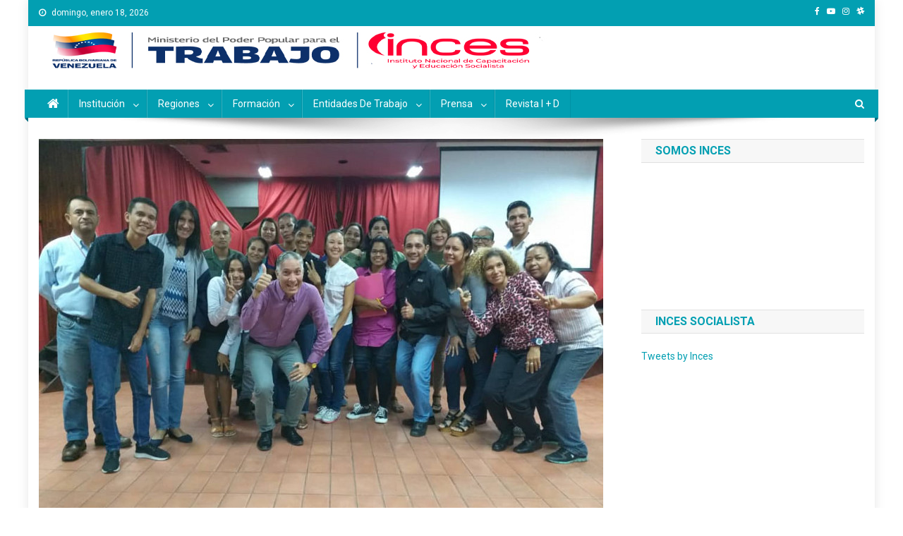

--- FILE ---
content_type: text/html; charset=UTF-8
request_url: https://inces.gob.ve/index.php/2019/09/27/anzoategui-trabajadores-reciben-formacion-de-las-cualidades-de-un-servidor-publico/
body_size: 11701
content:
<!doctype html>
<html lang="es">
<head>

<!-- Google tag (gtag.js) -->
<script async src="https://www.googletagmanager.com/gtag/js?id=G-Y35WS32N5L"></script>
<script>
  window.dataLayer = window.dataLayer || [];
  function gtag(){dataLayer.push(arguments);}
  gtag('js', new Date());

  gtag('config', 'G-Y35WS32N5L');
</script>

<meta charset="UTF-8">
<meta name="viewport" content="width=device-width, initial-scale=1">
<link rel="profile" href="http://gmpg.org/xfn/11">

<title>Anzoátegui| Trabajadores reciben formación de las cualidades de un servidor público. &#8211; Instituto Nacional de Capacitación y Educación Socialista</title>
<meta name='robots' content='max-image-preview:large' />
	<style>img:is([sizes="auto" i], [sizes^="auto," i]) { contain-intrinsic-size: 3000px 1500px }</style>
	<link rel='dns-prefetch' href='//fonts.googleapis.com' />
<link rel="alternate" type="application/rss+xml" title="Instituto Nacional de Capacitación y Educación Socialista &raquo; Feed" href="https://inces.gob.ve/index.php/feed/" />
<link rel="alternate" type="application/rss+xml" title="Instituto Nacional de Capacitación y Educación Socialista &raquo; Feed de los comentarios" href="https://inces.gob.ve/index.php/comments/feed/" />
<script type="text/javascript">
/* <![CDATA[ */
window._wpemojiSettings = {"baseUrl":"https:\/\/s.w.org\/images\/core\/emoji\/15.0.3\/72x72\/","ext":".png","svgUrl":"https:\/\/s.w.org\/images\/core\/emoji\/15.0.3\/svg\/","svgExt":".svg","source":{"concatemoji":"https:\/\/inces.gob.ve\/wp-includes\/js\/wp-emoji-release.min.js?ver=6.7.4"}};
/*! This file is auto-generated */
!function(i,n){var o,s,e;function c(e){try{var t={supportTests:e,timestamp:(new Date).valueOf()};sessionStorage.setItem(o,JSON.stringify(t))}catch(e){}}function p(e,t,n){e.clearRect(0,0,e.canvas.width,e.canvas.height),e.fillText(t,0,0);var t=new Uint32Array(e.getImageData(0,0,e.canvas.width,e.canvas.height).data),r=(e.clearRect(0,0,e.canvas.width,e.canvas.height),e.fillText(n,0,0),new Uint32Array(e.getImageData(0,0,e.canvas.width,e.canvas.height).data));return t.every(function(e,t){return e===r[t]})}function u(e,t,n){switch(t){case"flag":return n(e,"\ud83c\udff3\ufe0f\u200d\u26a7\ufe0f","\ud83c\udff3\ufe0f\u200b\u26a7\ufe0f")?!1:!n(e,"\ud83c\uddfa\ud83c\uddf3","\ud83c\uddfa\u200b\ud83c\uddf3")&&!n(e,"\ud83c\udff4\udb40\udc67\udb40\udc62\udb40\udc65\udb40\udc6e\udb40\udc67\udb40\udc7f","\ud83c\udff4\u200b\udb40\udc67\u200b\udb40\udc62\u200b\udb40\udc65\u200b\udb40\udc6e\u200b\udb40\udc67\u200b\udb40\udc7f");case"emoji":return!n(e,"\ud83d\udc26\u200d\u2b1b","\ud83d\udc26\u200b\u2b1b")}return!1}function f(e,t,n){var r="undefined"!=typeof WorkerGlobalScope&&self instanceof WorkerGlobalScope?new OffscreenCanvas(300,150):i.createElement("canvas"),a=r.getContext("2d",{willReadFrequently:!0}),o=(a.textBaseline="top",a.font="600 32px Arial",{});return e.forEach(function(e){o[e]=t(a,e,n)}),o}function t(e){var t=i.createElement("script");t.src=e,t.defer=!0,i.head.appendChild(t)}"undefined"!=typeof Promise&&(o="wpEmojiSettingsSupports",s=["flag","emoji"],n.supports={everything:!0,everythingExceptFlag:!0},e=new Promise(function(e){i.addEventListener("DOMContentLoaded",e,{once:!0})}),new Promise(function(t){var n=function(){try{var e=JSON.parse(sessionStorage.getItem(o));if("object"==typeof e&&"number"==typeof e.timestamp&&(new Date).valueOf()<e.timestamp+604800&&"object"==typeof e.supportTests)return e.supportTests}catch(e){}return null}();if(!n){if("undefined"!=typeof Worker&&"undefined"!=typeof OffscreenCanvas&&"undefined"!=typeof URL&&URL.createObjectURL&&"undefined"!=typeof Blob)try{var e="postMessage("+f.toString()+"("+[JSON.stringify(s),u.toString(),p.toString()].join(",")+"));",r=new Blob([e],{type:"text/javascript"}),a=new Worker(URL.createObjectURL(r),{name:"wpTestEmojiSupports"});return void(a.onmessage=function(e){c(n=e.data),a.terminate(),t(n)})}catch(e){}c(n=f(s,u,p))}t(n)}).then(function(e){for(var t in e)n.supports[t]=e[t],n.supports.everything=n.supports.everything&&n.supports[t],"flag"!==t&&(n.supports.everythingExceptFlag=n.supports.everythingExceptFlag&&n.supports[t]);n.supports.everythingExceptFlag=n.supports.everythingExceptFlag&&!n.supports.flag,n.DOMReady=!1,n.readyCallback=function(){n.DOMReady=!0}}).then(function(){return e}).then(function(){var e;n.supports.everything||(n.readyCallback(),(e=n.source||{}).concatemoji?t(e.concatemoji):e.wpemoji&&e.twemoji&&(t(e.twemoji),t(e.wpemoji)))}))}((window,document),window._wpemojiSettings);
/* ]]> */
</script>
<style id='wp-emoji-styles-inline-css' type='text/css'>

	img.wp-smiley, img.emoji {
		display: inline !important;
		border: none !important;
		box-shadow: none !important;
		height: 1em !important;
		width: 1em !important;
		margin: 0 0.07em !important;
		vertical-align: -0.1em !important;
		background: none !important;
		padding: 0 !important;
	}
</style>
<link rel='stylesheet' id='wp-block-library-css' href='https://inces.gob.ve/wp-includes/css/dist/block-library/style.min.css?ver=6.7.4' type='text/css' media='all' />
<style id='wpecounter-most-viewed-block-style-inline-css' type='text/css'>
.mvpb-post-list {
    margin: 0;
    list-style: none;
}
</style>
<style id='classic-theme-styles-inline-css' type='text/css'>
/*! This file is auto-generated */
.wp-block-button__link{color:#fff;background-color:#32373c;border-radius:9999px;box-shadow:none;text-decoration:none;padding:calc(.667em + 2px) calc(1.333em + 2px);font-size:1.125em}.wp-block-file__button{background:#32373c;color:#fff;text-decoration:none}
</style>
<style id='global-styles-inline-css' type='text/css'>
:root{--wp--preset--aspect-ratio--square: 1;--wp--preset--aspect-ratio--4-3: 4/3;--wp--preset--aspect-ratio--3-4: 3/4;--wp--preset--aspect-ratio--3-2: 3/2;--wp--preset--aspect-ratio--2-3: 2/3;--wp--preset--aspect-ratio--16-9: 16/9;--wp--preset--aspect-ratio--9-16: 9/16;--wp--preset--color--black: #000000;--wp--preset--color--cyan-bluish-gray: #abb8c3;--wp--preset--color--white: #ffffff;--wp--preset--color--pale-pink: #f78da7;--wp--preset--color--vivid-red: #cf2e2e;--wp--preset--color--luminous-vivid-orange: #ff6900;--wp--preset--color--luminous-vivid-amber: #fcb900;--wp--preset--color--light-green-cyan: #7bdcb5;--wp--preset--color--vivid-green-cyan: #00d084;--wp--preset--color--pale-cyan-blue: #8ed1fc;--wp--preset--color--vivid-cyan-blue: #0693e3;--wp--preset--color--vivid-purple: #9b51e0;--wp--preset--gradient--vivid-cyan-blue-to-vivid-purple: linear-gradient(135deg,rgba(6,147,227,1) 0%,rgb(155,81,224) 100%);--wp--preset--gradient--light-green-cyan-to-vivid-green-cyan: linear-gradient(135deg,rgb(122,220,180) 0%,rgb(0,208,130) 100%);--wp--preset--gradient--luminous-vivid-amber-to-luminous-vivid-orange: linear-gradient(135deg,rgba(252,185,0,1) 0%,rgba(255,105,0,1) 100%);--wp--preset--gradient--luminous-vivid-orange-to-vivid-red: linear-gradient(135deg,rgba(255,105,0,1) 0%,rgb(207,46,46) 100%);--wp--preset--gradient--very-light-gray-to-cyan-bluish-gray: linear-gradient(135deg,rgb(238,238,238) 0%,rgb(169,184,195) 100%);--wp--preset--gradient--cool-to-warm-spectrum: linear-gradient(135deg,rgb(74,234,220) 0%,rgb(151,120,209) 20%,rgb(207,42,186) 40%,rgb(238,44,130) 60%,rgb(251,105,98) 80%,rgb(254,248,76) 100%);--wp--preset--gradient--blush-light-purple: linear-gradient(135deg,rgb(255,206,236) 0%,rgb(152,150,240) 100%);--wp--preset--gradient--blush-bordeaux: linear-gradient(135deg,rgb(254,205,165) 0%,rgb(254,45,45) 50%,rgb(107,0,62) 100%);--wp--preset--gradient--luminous-dusk: linear-gradient(135deg,rgb(255,203,112) 0%,rgb(199,81,192) 50%,rgb(65,88,208) 100%);--wp--preset--gradient--pale-ocean: linear-gradient(135deg,rgb(255,245,203) 0%,rgb(182,227,212) 50%,rgb(51,167,181) 100%);--wp--preset--gradient--electric-grass: linear-gradient(135deg,rgb(202,248,128) 0%,rgb(113,206,126) 100%);--wp--preset--gradient--midnight: linear-gradient(135deg,rgb(2,3,129) 0%,rgb(40,116,252) 100%);--wp--preset--font-size--small: 13px;--wp--preset--font-size--medium: 20px;--wp--preset--font-size--large: 36px;--wp--preset--font-size--x-large: 42px;--wp--preset--spacing--20: 0.44rem;--wp--preset--spacing--30: 0.67rem;--wp--preset--spacing--40: 1rem;--wp--preset--spacing--50: 1.5rem;--wp--preset--spacing--60: 2.25rem;--wp--preset--spacing--70: 3.38rem;--wp--preset--spacing--80: 5.06rem;--wp--preset--shadow--natural: 6px 6px 9px rgba(0, 0, 0, 0.2);--wp--preset--shadow--deep: 12px 12px 50px rgba(0, 0, 0, 0.4);--wp--preset--shadow--sharp: 6px 6px 0px rgba(0, 0, 0, 0.2);--wp--preset--shadow--outlined: 6px 6px 0px -3px rgba(255, 255, 255, 1), 6px 6px rgba(0, 0, 0, 1);--wp--preset--shadow--crisp: 6px 6px 0px rgba(0, 0, 0, 1);}:where(.is-layout-flex){gap: 0.5em;}:where(.is-layout-grid){gap: 0.5em;}body .is-layout-flex{display: flex;}.is-layout-flex{flex-wrap: wrap;align-items: center;}.is-layout-flex > :is(*, div){margin: 0;}body .is-layout-grid{display: grid;}.is-layout-grid > :is(*, div){margin: 0;}:where(.wp-block-columns.is-layout-flex){gap: 2em;}:where(.wp-block-columns.is-layout-grid){gap: 2em;}:where(.wp-block-post-template.is-layout-flex){gap: 1.25em;}:where(.wp-block-post-template.is-layout-grid){gap: 1.25em;}.has-black-color{color: var(--wp--preset--color--black) !important;}.has-cyan-bluish-gray-color{color: var(--wp--preset--color--cyan-bluish-gray) !important;}.has-white-color{color: var(--wp--preset--color--white) !important;}.has-pale-pink-color{color: var(--wp--preset--color--pale-pink) !important;}.has-vivid-red-color{color: var(--wp--preset--color--vivid-red) !important;}.has-luminous-vivid-orange-color{color: var(--wp--preset--color--luminous-vivid-orange) !important;}.has-luminous-vivid-amber-color{color: var(--wp--preset--color--luminous-vivid-amber) !important;}.has-light-green-cyan-color{color: var(--wp--preset--color--light-green-cyan) !important;}.has-vivid-green-cyan-color{color: var(--wp--preset--color--vivid-green-cyan) !important;}.has-pale-cyan-blue-color{color: var(--wp--preset--color--pale-cyan-blue) !important;}.has-vivid-cyan-blue-color{color: var(--wp--preset--color--vivid-cyan-blue) !important;}.has-vivid-purple-color{color: var(--wp--preset--color--vivid-purple) !important;}.has-black-background-color{background-color: var(--wp--preset--color--black) !important;}.has-cyan-bluish-gray-background-color{background-color: var(--wp--preset--color--cyan-bluish-gray) !important;}.has-white-background-color{background-color: var(--wp--preset--color--white) !important;}.has-pale-pink-background-color{background-color: var(--wp--preset--color--pale-pink) !important;}.has-vivid-red-background-color{background-color: var(--wp--preset--color--vivid-red) !important;}.has-luminous-vivid-orange-background-color{background-color: var(--wp--preset--color--luminous-vivid-orange) !important;}.has-luminous-vivid-amber-background-color{background-color: var(--wp--preset--color--luminous-vivid-amber) !important;}.has-light-green-cyan-background-color{background-color: var(--wp--preset--color--light-green-cyan) !important;}.has-vivid-green-cyan-background-color{background-color: var(--wp--preset--color--vivid-green-cyan) !important;}.has-pale-cyan-blue-background-color{background-color: var(--wp--preset--color--pale-cyan-blue) !important;}.has-vivid-cyan-blue-background-color{background-color: var(--wp--preset--color--vivid-cyan-blue) !important;}.has-vivid-purple-background-color{background-color: var(--wp--preset--color--vivid-purple) !important;}.has-black-border-color{border-color: var(--wp--preset--color--black) !important;}.has-cyan-bluish-gray-border-color{border-color: var(--wp--preset--color--cyan-bluish-gray) !important;}.has-white-border-color{border-color: var(--wp--preset--color--white) !important;}.has-pale-pink-border-color{border-color: var(--wp--preset--color--pale-pink) !important;}.has-vivid-red-border-color{border-color: var(--wp--preset--color--vivid-red) !important;}.has-luminous-vivid-orange-border-color{border-color: var(--wp--preset--color--luminous-vivid-orange) !important;}.has-luminous-vivid-amber-border-color{border-color: var(--wp--preset--color--luminous-vivid-amber) !important;}.has-light-green-cyan-border-color{border-color: var(--wp--preset--color--light-green-cyan) !important;}.has-vivid-green-cyan-border-color{border-color: var(--wp--preset--color--vivid-green-cyan) !important;}.has-pale-cyan-blue-border-color{border-color: var(--wp--preset--color--pale-cyan-blue) !important;}.has-vivid-cyan-blue-border-color{border-color: var(--wp--preset--color--vivid-cyan-blue) !important;}.has-vivid-purple-border-color{border-color: var(--wp--preset--color--vivid-purple) !important;}.has-vivid-cyan-blue-to-vivid-purple-gradient-background{background: var(--wp--preset--gradient--vivid-cyan-blue-to-vivid-purple) !important;}.has-light-green-cyan-to-vivid-green-cyan-gradient-background{background: var(--wp--preset--gradient--light-green-cyan-to-vivid-green-cyan) !important;}.has-luminous-vivid-amber-to-luminous-vivid-orange-gradient-background{background: var(--wp--preset--gradient--luminous-vivid-amber-to-luminous-vivid-orange) !important;}.has-luminous-vivid-orange-to-vivid-red-gradient-background{background: var(--wp--preset--gradient--luminous-vivid-orange-to-vivid-red) !important;}.has-very-light-gray-to-cyan-bluish-gray-gradient-background{background: var(--wp--preset--gradient--very-light-gray-to-cyan-bluish-gray) !important;}.has-cool-to-warm-spectrum-gradient-background{background: var(--wp--preset--gradient--cool-to-warm-spectrum) !important;}.has-blush-light-purple-gradient-background{background: var(--wp--preset--gradient--blush-light-purple) !important;}.has-blush-bordeaux-gradient-background{background: var(--wp--preset--gradient--blush-bordeaux) !important;}.has-luminous-dusk-gradient-background{background: var(--wp--preset--gradient--luminous-dusk) !important;}.has-pale-ocean-gradient-background{background: var(--wp--preset--gradient--pale-ocean) !important;}.has-electric-grass-gradient-background{background: var(--wp--preset--gradient--electric-grass) !important;}.has-midnight-gradient-background{background: var(--wp--preset--gradient--midnight) !important;}.has-small-font-size{font-size: var(--wp--preset--font-size--small) !important;}.has-medium-font-size{font-size: var(--wp--preset--font-size--medium) !important;}.has-large-font-size{font-size: var(--wp--preset--font-size--large) !important;}.has-x-large-font-size{font-size: var(--wp--preset--font-size--x-large) !important;}
:where(.wp-block-post-template.is-layout-flex){gap: 1.25em;}:where(.wp-block-post-template.is-layout-grid){gap: 1.25em;}
:where(.wp-block-columns.is-layout-flex){gap: 2em;}:where(.wp-block-columns.is-layout-grid){gap: 2em;}
:root :where(.wp-block-pullquote){font-size: 1.5em;line-height: 1.6;}
</style>
<link rel='stylesheet' id='news-portal-fonts-css' href='https://fonts.googleapis.com/css?family=Roboto+Condensed%3A300italic%2C400italic%2C700italic%2C400%2C300%2C700%7CRoboto%3A300%2C400%2C400i%2C500%2C700%7CTitillium+Web%3A400%2C600%2C700%2C300&#038;subset=latin%2Clatin-ext' type='text/css' media='all' />
<link rel='stylesheet' id='font-awesome-css' href='https://inces.gob.ve/wp-content/themes/news-portal/assets/library/font-awesome/css/font-awesome.min.css?ver=4.7.0' type='text/css' media='all' />
<link rel='stylesheet' id='lightslider-style-css' href='https://inces.gob.ve/wp-content/themes/news-portal/assets/library/lightslider/css/lightslider.min.css?ver=1.1.6' type='text/css' media='all' />
<link rel='stylesheet' id='news-portal-style-css' href='https://inces.gob.ve/wp-content/themes/news-portal/style.css?ver=1.1.19' type='text/css' media='all' />
<style id='news-portal-style-inline-css' type='text/css'>
.category-button.np-cat-728 a{background:#00a9e0}
.category-button.np-cat-728 a:hover{background:#0077ae}
.np-block-title .np-cat-728{color:#00a9e0}
.category-button.np-cat-45 a{background:#00a9e0}
.category-button.np-cat-45 a:hover{background:#0077ae}
.np-block-title .np-cat-45{color:#00a9e0}
.category-button.np-cat-674 a{background:#00a9e0}
.category-button.np-cat-674 a:hover{background:#0077ae}
.np-block-title .np-cat-674{color:#00a9e0}
.category-button.np-cat-2 a{background:#029fb2}
.category-button.np-cat-2 a:hover{background:#006d80}
.np-block-title .np-cat-2{color:#029fb2}
.category-button.np-cat-15 a{background:#00a9e0}
.category-button.np-cat-15 a:hover{background:#0077ae}
.np-block-title .np-cat-15{color:#00a9e0}
.navigation .nav-links a,.bttn,button,input[type='button'],input[type='reset'],input[type='submit'],.navigation .nav-links a:hover,.bttn:hover,button,input[type='button']:hover,input[type='reset']:hover,input[type='submit']:hover,.widget_search .search-submit,.edit-link .post-edit-link,.reply .comment-reply-link,.np-top-header-wrap,.np-header-menu-wrapper,#site-navigation ul.sub-menu,#site-navigation ul.children,.np-header-menu-wrapper::before,.np-header-menu-wrapper::after,.np-header-search-wrapper .search-form-main .search-submit,.news_portal_slider .lSAction > a:hover,.news_portal_default_tabbed ul.widget-tabs li,.np-full-width-title-nav-wrap .carousel-nav-action .carousel-controls:hover,.news_portal_social_media .social-link a,.np-archive-more .np-button:hover,.error404 .page-title,#np-scrollup,.news_portal_featured_slider .slider-posts .lSAction > a:hover,div.wpforms-container-full .wpforms-form input[type='submit'],div.wpforms-container-full .wpforms-form button[type='submit'],div.wpforms-container-full .wpforms-form .wpforms-page-button,div.wpforms-container-full .wpforms-form input[type='submit']:hover,div.wpforms-container-full .wpforms-form button[type='submit']:hover,div.wpforms-container-full .wpforms-form .wpforms-page-button:hover{background:#029fb2}
.home .np-home-icon a,.np-home-icon a:hover,#site-navigation ul li:hover > a,#site-navigation ul li.current-menu-item > a,#site-navigation ul li.current_page_item > a,#site-navigation ul li.current-menu-ancestor > a,.news_portal_default_tabbed ul.widget-tabs li.ui-tabs-active,.news_portal_default_tabbed ul.widget-tabs li:hover{background:#006d80}
.np-header-menu-block-wrap::before,.np-header-menu-block-wrap::after{border-right-color:#006d80}
a,a:hover,a:focus,a:active,.widget a:hover,.widget a:hover::before,.widget li:hover::before,.entry-footer a:hover,.comment-author .fn .url:hover,#cancel-comment-reply-link,#cancel-comment-reply-link:before,.logged-in-as a,.np-slide-content-wrap .post-title a:hover,#top-footer .widget a:hover,#top-footer .widget a:hover:before,#top-footer .widget li:hover:before,.news_portal_featured_posts .np-single-post .np-post-content .np-post-title a:hover,.news_portal_fullwidth_posts .np-single-post .np-post-title a:hover,.news_portal_block_posts .layout3 .np-primary-block-wrap .np-single-post .np-post-title a:hover,.news_portal_featured_posts .layout2 .np-single-post-wrap .np-post-content .np-post-title a:hover,.np-block-title,.widget-title,.page-header .page-title,.np-related-title,.np-post-meta span:hover,.np-post-meta span a:hover,.news_portal_featured_posts .layout2 .np-single-post-wrap .np-post-content .np-post-meta span:hover,.news_portal_featured_posts .layout2 .np-single-post-wrap .np-post-content .np-post-meta span a:hover,.np-post-title.small-size a:hover,#footer-navigation ul li a:hover,.entry-title a:hover,.entry-meta span a:hover,.entry-meta span:hover,.np-post-meta span:hover,.np-post-meta span a:hover,.news_portal_featured_posts .np-single-post-wrap .np-post-content .np-post-meta span:hover,.news_portal_featured_posts .np-single-post-wrap .np-post-content .np-post-meta span a:hover,.news_portal_featured_slider .featured-posts .np-single-post .np-post-content .np-post-title a:hover{color:#029fb2}
.navigation .nav-links a,.bttn,button,input[type='button'],input[type='reset'],input[type='submit'],.widget_search .search-submit,.np-archive-more .np-button:hover{border-color:#029fb2}
.comment-list .comment-body,.np-header-search-wrapper .search-form-main{border-top-color:#029fb2}
.np-header-search-wrapper .search-form-main:before{border-bottom-color:#029fb2}
@media (max-width:768px){#site-navigation,.main-small-navigation li.current-menu-item > .sub-toggle i{background:#029fb2 !important}}
.site-title,.site-description{position:absolute;clip:rect(1px,1px,1px,1px)}
</style>
<link rel='stylesheet' id='news-portal-responsive-style-css' href='https://inces.gob.ve/wp-content/themes/news-portal/assets/css/np-responsive.css?ver=1.0.0' type='text/css' media='all' />
<style id='akismet-widget-style-inline-css' type='text/css'>

			.a-stats {
				--akismet-color-mid-green: #357b49;
				--akismet-color-white: #fff;
				--akismet-color-light-grey: #f6f7f7;

				max-width: 350px;
				width: auto;
			}

			.a-stats * {
				all: unset;
				box-sizing: border-box;
			}

			.a-stats strong {
				font-weight: 600;
			}

			.a-stats a.a-stats__link,
			.a-stats a.a-stats__link:visited,
			.a-stats a.a-stats__link:active {
				background: var(--akismet-color-mid-green);
				border: none;
				box-shadow: none;
				border-radius: 8px;
				color: var(--akismet-color-white);
				cursor: pointer;
				display: block;
				font-family: -apple-system, BlinkMacSystemFont, 'Segoe UI', 'Roboto', 'Oxygen-Sans', 'Ubuntu', 'Cantarell', 'Helvetica Neue', sans-serif;
				font-weight: 500;
				padding: 12px;
				text-align: center;
				text-decoration: none;
				transition: all 0.2s ease;
			}

			/* Extra specificity to deal with TwentyTwentyOne focus style */
			.widget .a-stats a.a-stats__link:focus {
				background: var(--akismet-color-mid-green);
				color: var(--akismet-color-white);
				text-decoration: none;
			}

			.a-stats a.a-stats__link:hover {
				filter: brightness(110%);
				box-shadow: 0 4px 12px rgba(0, 0, 0, 0.06), 0 0 2px rgba(0, 0, 0, 0.16);
			}

			.a-stats .count {
				color: var(--akismet-color-white);
				display: block;
				font-size: 1.5em;
				line-height: 1.4;
				padding: 0 13px;
				white-space: nowrap;
			}
		
</style>
<script type="text/javascript" src="https://inces.gob.ve/wp-includes/js/jquery/jquery.min.js?ver=3.7.1" id="jquery-core-js"></script>
<script type="text/javascript" src="https://inces.gob.ve/wp-includes/js/jquery/jquery-migrate.min.js?ver=3.4.1" id="jquery-migrate-js"></script>
<script type="text/javascript" src="https://inces.gob.ve/wp-includes/js/tinymce/tinymce.min.js?ver=49110-20201110-tadv-5900" id="wp-tinymce-root-js"></script>
<script type="text/javascript" src="https://inces.gob.ve/wp-includes/js/tinymce/plugins/compat3x/plugin.min.js?ver=49110-20201110-tadv-5900" id="wp-tinymce-js"></script>
<script type="text/javascript" src="https://inces.gob.ve/wp-content/plugins/flowpaper-lite-pdf-flipbook/assets/lity/lity.min.js" id="lity-js-js"></script>
<link rel="https://api.w.org/" href="https://inces.gob.ve/index.php/wp-json/" /><link rel="alternate" title="JSON" type="application/json" href="https://inces.gob.ve/index.php/wp-json/wp/v2/posts/31653" /><link rel="EditURI" type="application/rsd+xml" title="RSD" href="https://inces.gob.ve/xmlrpc.php?rsd" />
<meta name="generator" content="WordPress 6.7.4" />
<link rel="canonical" href="https://inces.gob.ve/index.php/2019/09/27/anzoategui-trabajadores-reciben-formacion-de-las-cualidades-de-un-servidor-publico/" />
<link rel='shortlink' href='https://inces.gob.ve/?p=31653' />
<link rel="alternate" title="oEmbed (JSON)" type="application/json+oembed" href="https://inces.gob.ve/index.php/wp-json/oembed/1.0/embed?url=https%3A%2F%2Finces.gob.ve%2Findex.php%2F2019%2F09%2F27%2Fanzoategui-trabajadores-reciben-formacion-de-las-cualidades-de-un-servidor-publico%2F" />
<link rel="alternate" title="oEmbed (XML)" type="text/xml+oembed" href="https://inces.gob.ve/index.php/wp-json/oembed/1.0/embed?url=https%3A%2F%2Finces.gob.ve%2Findex.php%2F2019%2F09%2F27%2Fanzoategui-trabajadores-reciben-formacion-de-las-cualidades-de-un-servidor-publico%2F&#038;format=xml" />
<link rel="icon" href="https://inces.gob.ve/wp-content/uploads/2020/05/Inces-Com-150x150.jpeg" sizes="32x32" />
<link rel="icon" href="https://inces.gob.ve/wp-content/uploads/2020/05/Inces-Com.jpeg" sizes="192x192" />
<link rel="apple-touch-icon" href="https://inces.gob.ve/wp-content/uploads/2020/05/Inces-Com.jpeg" />
<meta name="msapplication-TileImage" content="https://inces.gob.ve/wp-content/uploads/2020/05/Inces-Com.jpeg" />
		<style type="text/css" id="wp-custom-css">
			/*
Puedes añadir tu propio CSS aquí.

Haz clic en el icono de ayuda de arriba para averiguar más.
*/
.image.wp-image-38235.attachment-medium.size-medium {
	margin-left:40px;
	
}		</style>
		</head>

<body class="post-template-default single single-post postid-31653 single-format-standard custom-background metaslider-plugin group-blog right-sidebar boxed_layout">


<div id="page" class="site">

	<a class="skip-link screen-reader-text" href="#content">Saltar al contenido</a>

	<div class="np-top-header-wrap"><div class="mt-container">		<div class="np-top-left-section-wrapper">
			<div class="date-section">domingo, enero 18, 2026</div>
					</div><!-- .np-top-left-section-wrapper -->
		<div class="np-top-right-section-wrapper">
			<div class="mt-social-icons-wrapper"><span class="social-link"><a href="https://www.facebook.com/incesvzla" target="_blank"><i class="fa fa-facebook-f"></i></a></span><span class="social-link"><a href="https://www.youtube.com/@inces_ve" target="_blank"><i class="fa fa-youtube-play"></i></a></span><span class="social-link"><a href="https://www.instagram.com/inces__ve/" target="_blank"><i class="fa fa-instagram"></i></a></span><span class="social-link"><a href="https://web.telegram.org/a/#%201001459128072" target="_blank"><i class="fa fa-slack"></i></a></span></div><!-- .mt-social-icons-wrapper -->		</div><!-- .np-top-right-section-wrapper -->
</div><!-- .mt-container --></div><!-- .np-top-header-wrap --><header id="masthead" class="site-header" role="banner"><div class="np-logo-section-wrapper"><div class="mt-container">		<div class="site-branding">

			
							<p class="site-title"><a href="https://inces.gob.ve/" rel="home">Instituto Nacional de Capacitación y Educación Socialista</a></p>
							<p class="site-description">Inces</p>
						
		</div><!-- .site-branding -->
		<div class="np-header-ads-area">
			<section id="text-14" class="widget widget_text">			<div class="textwidget"><div align="center"><a><img decoding="async" class="" src="https://inces.gob.ve/wp-content/uploads/2025/09/cintillo_mpppst2025-1.jpg" alt="" width="" height="60px" /></a></div>
</div>
		</section>		</div><!-- .np-header-ads-area -->
</div><!-- .mt-container --></div><!-- .np-logo-section-wrapper -->		<div id="np-menu-wrap" class="np-header-menu-wrapper">
			<div class="np-header-menu-block-wrap">
				<div class="mt-container">
												<div class="np-home-icon">
								<a href="https://inces.gob.ve/" rel="home"> <i class="fa fa-home"> </i> </a>
							</div><!-- .np-home-icon -->
					                    <a href="javascript:void(0)" class="menu-toggle hide"> <i class="fa fa-navicon"> </i> </a>
					<nav id="site-navigation" class="main-navigation" role="navigation">
						<div class="menu-inicio-container"><ul id="primary-menu" class="menu"><li id="menu-item-11026" class="menu-item menu-item-type-post_type menu-item-object-page menu-item-has-children menu-item-11026"><a href="https://inces.gob.ve/index.php/institucion-2/">Institución</a>
<ul class="sub-menu">
	<li id="menu-item-11006" class="menu-item menu-item-type-post_type menu-item-object-page menu-item-11006"><a href="https://inces.gob.ve/index.php/historia/">Historia</a></li>
	<li id="menu-item-25" class="menu-item menu-item-type-post_type menu-item-object-page current-post-parent menu-item-25"><a href="https://inces.gob.ve/index.php/pagina-ejemplo/">¿Quiénes Somos?</a></li>
	<li id="menu-item-287" class="menu-item menu-item-type-post_type menu-item-object-page menu-item-287"><a href="https://inces.gob.ve/index.php/mision-y-vision/">Misión y Visión</a></li>
	<li id="menu-item-9791" class="menu-item menu-item-type-post_type menu-item-object-page menu-item-9791"><a href="https://inces.gob.ve/index.php/perfiles-funcionarios/">Organización</a></li>
	<li id="menu-item-35499" class="menu-item menu-item-type-post_type menu-item-object-page menu-item-has-children menu-item-35499"><a href="https://inces.gob.ve/index.php/convenios-2/">Alianzas Estrátegicas</a>
	<ul class="sub-menu">
		<li id="menu-item-10255" class="menu-item menu-item-type-post_type menu-item-object-page menu-item-10255"><a href="https://inces.gob.ve/index.php/retos-institucionales/">Retos Institucionales</a></li>
		<li id="menu-item-10262" class="menu-item menu-item-type-post_type menu-item-object-page menu-item-10262"><a href="https://inces.gob.ve/index.php/vinculos/">Vínculos de Cooperación</a></li>
		<li id="menu-item-10270" class="menu-item menu-item-type-post_type menu-item-object-page menu-item-10270"><a href="https://inces.gob.ve/index.php/relaciones-valor/">Relaciones de Valor</a></li>
	</ul>
</li>
</ul>
</li>
<li id="menu-item-667" class="menu-item menu-item-type-post_type menu-item-object-page menu-item-has-children menu-item-667"><a href="https://inces.gob.ve/index.php/redi/">Regiones</a>
<ul class="sub-menu">
	<li id="menu-item-34306" class="menu-item menu-item-type-post_type menu-item-object-page menu-item-34306"><a href="https://inces.gob.ve/index.php/redi-guayana/">Región Guayana</a></li>
	<li id="menu-item-9061" class="menu-item menu-item-type-post_type menu-item-object-page menu-item-9061"><a href="https://inces.gob.ve/index.php/redi-oriente/">Región Oriente</a></li>
	<li id="menu-item-9072" class="menu-item menu-item-type-post_type menu-item-object-page menu-item-9072"><a href="https://inces.gob.ve/index.php/redi-central/">Región Central</a></li>
	<li id="menu-item-9077" class="menu-item menu-item-type-post_type menu-item-object-page menu-item-9077"><a href="https://inces.gob.ve/index.php/redi-los-llanos/">Región Los Llanos</a></li>
	<li id="menu-item-9537" class="menu-item menu-item-type-post_type menu-item-object-page menu-item-9537"><a href="https://inces.gob.ve/index.php/redi-los-andes/">Región Los Andes</a></li>
	<li id="menu-item-9088" class="menu-item menu-item-type-post_type menu-item-object-page menu-item-9088"><a href="https://inces.gob.ve/index.php/redi-centro-occi/">Región Centro Occidente</a></li>
</ul>
</li>
<li id="menu-item-9146" class="menu-item menu-item-type-post_type menu-item-object-page menu-item-has-children menu-item-9146"><a href="https://inces.gob.ve/index.php/formacion/">Formación</a>
<ul class="sub-menu">
	<li id="menu-item-18354" class="menu-item menu-item-type-custom menu-item-object-custom menu-item-18354"><a href="http://hacer.inces.gob.ve/#/hacer">Estudie en el Inces</a></li>
	<li id="menu-item-9864" class="menu-item menu-item-type-post_type menu-item-object-page menu-item-9864"><a href="https://inces.gob.ve/index.php/programas/">Programas</a></li>
</ul>
</li>
<li id="menu-item-9195" class="menu-item menu-item-type-post_type menu-item-object-page menu-item-has-children menu-item-9195"><a href="https://inces.gob.ve/index.php/servicios-al-aportante-2/">Entidades de Trabajo</a>
<ul class="sub-menu">
	<li id="menu-item-10697" class="menu-item menu-item-type-custom menu-item-object-custom menu-item-has-children menu-item-10697"><a href="#">Obligación Tributaria</a>
	<ul class="sub-menu">
		<li id="menu-item-18442" class="menu-item menu-item-type-custom menu-item-object-custom menu-item-18442"><a>Registro Inces RNCP</a></li>
		<li id="menu-item-60650" class="menu-item menu-item-type-custom menu-item-object-custom menu-item-60650"><a href="https://inces.gob.ve/wp-content/uploads/2024/11/Cuentas_recaudadorasmod_2024.pdf">Cuentas Recaudadoras</a></li>
		<li id="menu-item-10641" class="menu-item menu-item-type-post_type menu-item-object-page menu-item-10641"><a href="https://inces.gob.ve/index.php/atencion-al-contribuyente/">Atención al Contribuyente</a></li>
		<li id="menu-item-28023" class="menu-item menu-item-type-post_type menu-item-object-page menu-item-28023"><a href="https://inces.gob.ve/index.php/carteles-de-notificacion/">Carteles de Notificación</a></li>
		<li id="menu-item-10659" class="menu-item menu-item-type-post_type menu-item-object-page menu-item-10659"><a href="https://inces.gob.ve/index.php/bases-legales/">Bases Legales</a></li>
	</ul>
</li>
	<li id="menu-item-10173" class="menu-item menu-item-type-custom menu-item-object-custom menu-item-has-children menu-item-10173"><a href="#">Obligación Civil</a>
	<ul class="sub-menu">
		<li id="menu-item-10901" class="menu-item menu-item-type-post_type menu-item-object-page menu-item-10901"><a href="https://inces.gob.ve/index.php/pna-entidades-de-trabajo/">PNA</a></li>
		<li id="menu-item-10182" class="menu-item menu-item-type-post_type menu-item-object-page menu-item-10182"><a href="https://inces.gob.ve/index.php/formacion-delegada-tributos/">Formación Delegada</a></li>
		<li id="menu-item-10188" class="menu-item menu-item-type-post_type menu-item-object-page menu-item-10188"><a href="https://inces.gob.ve/index.php/adiestramiento-en-empresas-tributos/">Adiestramiento en Entidad de Trabajo</a></li>
	</ul>
</li>
</ul>
</li>
<li id="menu-item-525" class="menu-item menu-item-type-custom menu-item-object-custom menu-item-has-children menu-item-525"><a href="#">Prensa</a>
<ul class="sub-menu">
	<li id="menu-item-22" class="menu-item menu-item-type-taxonomy menu-item-object-category current-post-ancestor current-menu-parent current-post-parent menu-item-22"><a href="https://inces.gob.ve/index.php/category/blog/">Noticias</a></li>
	<li id="menu-item-38231" class="menu-item menu-item-type-post_type menu-item-object-page menu-item-38231"><a href="https://inces.gob.ve/index.php/boletin/">Boletín y trabajos especiales</a></li>
	<li id="menu-item-505" class="menu-item menu-item-type-post_type menu-item-object-page menu-item-505"><a href="https://inces.gob.ve/index.php/leyes/">Leyes y Libros</a></li>
</ul>
</li>
<li id="menu-item-63890" class="menu-item menu-item-type-post_type menu-item-object-page menu-item-63890"><a href="https://inces.gob.ve/index.php/revista_id/">Revista I + D</a></li>
</ul></div>					</nav><!-- #site-navigation -->

											<div class="np-header-search-wrapper">                    
			                <span class="search-main"><i class="fa fa-search"></i></span>
			                <div class="search-form-main np-clearfix">
				                <form role="search" method="get" class="search-form" action="https://inces.gob.ve/">
				<label>
					<span class="screen-reader-text">Buscar:</span>
					<input type="search" class="search-field" placeholder="Buscar &hellip;" value="" name="s" />
				</label>
				<input type="submit" class="search-submit" value="Buscar" />
			</form>				            </div>
						</div><!-- .np-header-search-wrapper -->
									</div>
			</div>
		</div><!-- .np-header-menu-wrapper -->
</header><!-- .site-header -->
	<div id="content" class="site-content">
		<div class="mt-container">
	<div id="primary" class="content-area">
		<main id="main" class="site-main" role="main">

		
<article id="post-31653" class="post-31653 post type-post status-publish format-standard has-post-thumbnail hentry category-blog">

	<div class="np-article-thumb">
		<img width="800" height="599" src="https://inces.gob.ve/wp-content/uploads/2019/09/servidor-público1-.jpg" class="attachment-full size-full wp-post-image" alt="" decoding="async" fetchpriority="high" srcset="https://inces.gob.ve/wp-content/uploads/2019/09/servidor-público1-.jpg 800w, https://inces.gob.ve/wp-content/uploads/2019/09/servidor-público1--300x225.jpg 300w, https://inces.gob.ve/wp-content/uploads/2019/09/servidor-público1--768x575.jpg 768w, https://inces.gob.ve/wp-content/uploads/2019/09/servidor-público1--136x102.jpg 136w" sizes="(max-width: 800px) 100vw, 800px" />	</div><!-- .np-article-thumb -->

	<header class="entry-header">
		<h1 class="entry-title">Anzoátegui| Trabajadores reciben formación de las cualidades de un servidor público.</h1>		<div class="post-cats-list">
							<span class="category-button np-cat-2"><a href="https://inces.gob.ve/index.php/category/blog/">Noticias</a></span>
					</div>
		<div class="entry-meta">
			<span class="posted-on"><a href="https://inces.gob.ve/index.php/2019/09/27/anzoategui-trabajadores-reciben-formacion-de-las-cualidades-de-un-servidor-publico/" rel="bookmark"><time class="entry-date published" datetime="2019-09-27T11:39:10-04:00">27 septiembre, 2019</time><time class="updated" datetime="2020-05-28T20:25:51-04:00">28 mayo, 2020</time></a></span><span class="byline"><span class="author vcard"><a class="url fn n" href="https://inces.gob.ve/index.php/author/gdaly24/">Gilberto Daly</a></span></span>		</div><!-- .entry-meta -->
	</header><!-- .entry-header -->

	<div class="entry-content">
		<p align="justify"><span style="font-family: Arial, sans-serif;"><span style="font-size: x-large;"><b>*<i>* Los trabajadores del Centro de Formación Eulalia Buroz conocieron un conjunto de valores éticos que se basan en la iniciativa, eficiencia, disciplina, compromiso y la mejora continua curso dictado por el doctor en maestría y sociólogo Marco Muñoz.</i></b></span></span><span id="more-31653"></span></p>
<p align="justify">
<p align="justify"><span style="font-family: Arial, sans-serif;"><span style="font-size: x-large;"><b>BÁRBARA MORALES.</b></span></span></p>
<p align="justify"><span style="font-family: Arial, sans-serif;"><span style="font-size: x-large;">Con el propósito de seguir atendiendo a los trabajadores y trabajadoras del INCES. Muñoz nos expresa la importancia del trabajo en equipo en cuanto a los servidores públicos “Que es lo que puedo lograr de forma individual y cuánto más puedo llegar a hacer de forma colectiva”. </span></span></p>
<p align="justify"><span style="font-family: Arial, sans-serif;"><span style="font-size: x-large;">Muñoz manifestó “Debemos enfocarnos en ser alguien que siempre pueda dejar una huella en el mundo” fueron las palabras de Marco en busca de impulsar a los trabajadores a una excelencia en servicios. </span></span></p>
<p align="justify"><span style="font-family: Arial, sans-serif;"><span style="font-size: x-large;">Participantes de la formación expresaron sus diversas experiencias como servidores públicos, manifestando que además de los valores éticos, el INCES les da una formación constante en respeto, transparencia, solidaridad y compañerismo, “Somos una caja y dentro de ella, podemos ir adquiriendo la cosas buenas o malas que pueda ofrecernos la vida, pero tenemos el poder de transformar lo que hacemos y en qué queremos llegar a convertirnos”. </span></span></p>
<p align="justify"><span style="font-family: Arial, sans-serif;"><span style="font-size: x-large;">Para finalizar Muñoz expresó un mensaje para cada uno de los participantes “ Debemos aprender a desarrollar la cultura organizacional de éxitos para fortalecer el servicio público que toda institución debe cumplir, mediante un proceso de formación constante que garantice los logros”. </span></span></p>
<p align="justify"><span style="font-family: Arial, sans-serif;"><span style="font-size: x-large;">Desde la gerencia regional del Inces Anzoátegui de la mano con el  programa de Formación en Empresa se seguirán motivando este tipo de actividades en busca de la atención a cada uno de nuestros trabajadores. </span></span></p>
	</div><!-- .entry-content -->

	<footer class="entry-footer">
			</footer><!-- .entry-footer -->
	
</article><!-- #post-31653 -->
	<nav class="navigation post-navigation" aria-label="Entradas">
		<h2 class="screen-reader-text">Navegación de entradas</h2>
		<div class="nav-links"><div class="nav-previous"><a href="https://inces.gob.ve/index.php/2019/09/27/sede-realizo-encuentro-de-consejo-de-gestion-regional-2019/" rel="prev">Sede|Se  realizó Encuentro de Consejo de Gestión Regional 2019</a></div><div class="nav-next"><a href="https://inces.gob.ve/index.php/2019/09/27/anzoategui-reunion-del-comite-turistico-estadal-formara-el-talento-humano-en-turismo/" rel="next">Anzoátegui| Reunión del Comité Turístico Estadal formará el Talento Humano en Turismo.</a></div></div>
	</nav><div class="np-related-section-wrapper"><h2 class="np-related-title np-clearfix">Entradas relacionadas</h2><div class="np-related-posts-wrap np-clearfix">				<div class="np-single-post np-clearfix">
					<div class="np-post-thumb">
						<a href="https://inces.gob.ve/index.php/2025/02/26/65-aprendices-del-programa-nacional-de-aprendizaje-recibieron-certificados-en-diversos-oficios/">
							<img width="305" height="207" src="https://inces.gob.ve/wp-content/uploads/2025/02/ENTREGA-DE-CERTIFICADOS-2-305x207.jpg" class="attachment-news-portal-block-medium size-news-portal-block-medium wp-post-image" alt="" decoding="async" srcset="https://inces.gob.ve/wp-content/uploads/2025/02/ENTREGA-DE-CERTIFICADOS-2-305x207.jpg 305w, https://inces.gob.ve/wp-content/uploads/2025/02/ENTREGA-DE-CERTIFICADOS-2-622x420.jpg 622w" sizes="(max-width: 305px) 100vw, 305px" />						</a>
					</div><!-- .np-post-thumb -->
					<div class="np-post-content">
						<h3 class="np-post-title small-size"><a href="https://inces.gob.ve/index.php/2025/02/26/65-aprendices-del-programa-nacional-de-aprendizaje-recibieron-certificados-en-diversos-oficios/">65 aprendices del Programa Nacional de Aprendizaje recibieron certificados en diversos oficios</a></h3>
						<div class="np-post-meta">
							<span class="posted-on"><a href="https://inces.gob.ve/index.php/2025/02/26/65-aprendices-del-programa-nacional-de-aprendizaje-recibieron-certificados-en-diversos-oficios/" rel="bookmark"><time class="entry-date published" datetime="2025-02-26T09:23:40-04:00">26 febrero, 2025</time><time class="updated" datetime="2025-02-26T09:26:25-04:00">26 febrero, 2025</time></a></span><span class="byline"><span class="author vcard"><a class="url fn n" href="https://inces.gob.ve/index.php/author/gdaly24/">Gilberto Daly</a></span></span>						</div>
					</div><!-- .np-post-content -->
				</div><!-- .np-single-post -->
					<div class="np-single-post np-clearfix">
					<div class="np-post-thumb">
						<a href="https://inces.gob.ve/index.php/2019/02/07/inces-tachira-impulsa-las-formaciones-industriales/">
							<img width="305" height="207" src="https://inces.gob.ve/wp-content/uploads/2019/02/1formaciones-industriales--305x207.jpeg" class="attachment-news-portal-block-medium size-news-portal-block-medium wp-post-image" alt="" decoding="async" srcset="https://inces.gob.ve/wp-content/uploads/2019/02/1formaciones-industriales--305x207.jpeg 305w, https://inces.gob.ve/wp-content/uploads/2019/02/1formaciones-industriales--622x420.jpeg 622w" sizes="(max-width: 305px) 100vw, 305px" />						</a>
					</div><!-- .np-post-thumb -->
					<div class="np-post-content">
						<h3 class="np-post-title small-size"><a href="https://inces.gob.ve/index.php/2019/02/07/inces-tachira-impulsa-las-formaciones-industriales/">Inces Táchira impulsa las formaciones industriales</a></h3>
						<div class="np-post-meta">
							<span class="posted-on"><a href="https://inces.gob.ve/index.php/2019/02/07/inces-tachira-impulsa-las-formaciones-industriales/" rel="bookmark"><time class="entry-date published" datetime="2019-02-07T12:06:39-04:00">7 febrero, 2019</time><time class="updated" datetime="2020-05-28T20:29:37-04:00">28 mayo, 2020</time></a></span><span class="byline"><span class="author vcard"><a class="url fn n" href="https://inces.gob.ve/index.php/author/gdaly24/">Gilberto Daly</a></span></span>						</div>
					</div><!-- .np-post-content -->
				</div><!-- .np-single-post -->
					<div class="np-single-post np-clearfix">
					<div class="np-post-thumb">
						<a href="https://inces.gob.ve/index.php/2019/02/05/en-inces-falcon-trabajadores-conocen-sobre-defensa-integral-de-la-patria/">
							<img width="305" height="207" src="https://inces.gob.ve/wp-content/uploads/2019/02/2defensa-integral-de-la-patria--305x207.jpg" class="attachment-news-portal-block-medium size-news-portal-block-medium wp-post-image" alt="" decoding="async" loading="lazy" srcset="https://inces.gob.ve/wp-content/uploads/2019/02/2defensa-integral-de-la-patria--305x207.jpg 305w, https://inces.gob.ve/wp-content/uploads/2019/02/2defensa-integral-de-la-patria--622x420.jpg 622w" sizes="auto, (max-width: 305px) 100vw, 305px" />						</a>
					</div><!-- .np-post-thumb -->
					<div class="np-post-content">
						<h3 class="np-post-title small-size"><a href="https://inces.gob.ve/index.php/2019/02/05/en-inces-falcon-trabajadores-conocen-sobre-defensa-integral-de-la-patria/">En Inces Falcón trabajadores conocen sobre defensa integral de la patria</a></h3>
						<div class="np-post-meta">
							<span class="posted-on"><a href="https://inces.gob.ve/index.php/2019/02/05/en-inces-falcon-trabajadores-conocen-sobre-defensa-integral-de-la-patria/" rel="bookmark"><time class="entry-date published" datetime="2019-02-05T14:03:07-04:00">5 febrero, 2019</time><time class="updated" datetime="2020-05-28T20:29:37-04:00">28 mayo, 2020</time></a></span><span class="byline"><span class="author vcard"><a class="url fn n" href="https://inces.gob.ve/index.php/author/gdaly24/">Gilberto Daly</a></span></span>						</div>
					</div><!-- .np-post-content -->
				</div><!-- .np-single-post -->
	</div><!-- .np-related-posts-wrap --></div><!-- .np-related-section-wrapper -->
		</main><!-- #main -->
	</div><!-- #primary -->


<aside id="secondary" class="widget-area" role="complementary">
	<section id="text-5" class="widget widget_text"><h4 class="widget-title">Somos Inces</h4>			<div class="textwidget"><iframe src="https://www.youtube.com/embed/YSZ8aL3DvDU" title="YouTube video player" frameborder="0" allow="accelerometer; autoplay; clipboard-write; encrypted-media; gyroscope; picture-in-picture" allowfullscreen></iframe></div>
		</section><section id="text-2" class="widget widget_text"><h4 class="widget-title">Inces Socialista</h4>			<div class="textwidget"><a height="500px" class="twitter-timeline" href="https://twitter.com/Incesocialista">Tweets by Inces</a> <script async src="//platform.twitter.com/widgets.js" charset="utf-8"></script></div>
		</section></aside><!-- #secondary -->

		</div>


<!-- .mt-container -->
	</div><!-- #content -->

	</div><div id="page" class="site">
			<div id="colophon" class="site-footer"><div class="bottom-footer clearfix">
<div class="mt-container">Hecho para el Sitio Web INCES Copyright © 2018  Rif: G-20009922-4 <br> Dirección: Av. Nueva Granada con calle Chile, Edificio Inces. Caracas. 1041 </br></div></div></div>

	
           
			</div><!-- #page -->


<script type="text/javascript">/* <![CDATA[ */ jQuery(document).ready( function() { jQuery.post( "https://inces.gob.ve/wp-admin/admin-ajax.php", { action : "entry_views", _ajax_nonce : "4590a760b3", post_id : 31653 } ); } ); /* ]]> */</script>
<script type="text/javascript" src="https://inces.gob.ve/wp-content/themes/news-portal/assets/js/navigation.js?ver=1.1.19" id="news-portal-navigation-js"></script>
<script type="text/javascript" src="https://inces.gob.ve/wp-content/themes/news-portal/assets/library/sticky/jquery.sticky.js?ver=20150416" id="jquery-sticky-js"></script>
<script type="text/javascript" src="https://inces.gob.ve/wp-content/themes/news-portal/assets/library/sticky/sticky-setting.js?ver=20150309" id="np-sticky-menu-setting-js"></script>
<script type="text/javascript" src="https://inces.gob.ve/wp-content/themes/news-portal/assets/js/skip-link-focus-fix.js?ver=1.1.19" id="news-portal-skip-link-focus-fix-js"></script>
<script type="text/javascript" src="https://inces.gob.ve/wp-content/themes/news-portal/assets/library/lightslider/js/lightslider.min.js?ver=1.1.6" id="lightslider-js"></script>
<script type="text/javascript" src="https://inces.gob.ve/wp-includes/js/jquery/ui/core.min.js?ver=1.13.3" id="jquery-ui-core-js"></script>
<script type="text/javascript" src="https://inces.gob.ve/wp-includes/js/jquery/ui/tabs.min.js?ver=1.13.3" id="jquery-ui-tabs-js"></script>
<script type="text/javascript" src="https://inces.gob.ve/wp-content/themes/news-portal/assets/js/np-custom-scripts.js?ver=1.1.19" id="news-portal-custom-script-js"></script>


</body>
</html>
<div style="display:none"><a href="https://tjs.udsm.ac.tz/">slot dana</a><a href="https://cefta.int/">https://cefta.int/</a>
